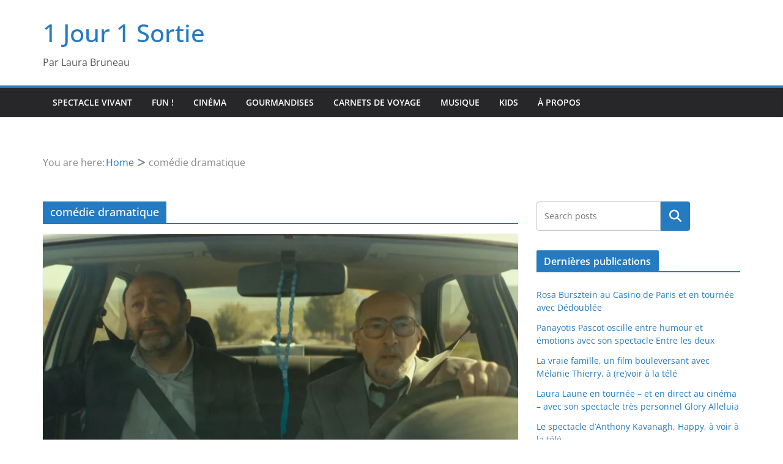

--- FILE ---
content_type: text/html; charset=UTF-8
request_url: https://1jour1sortie.com/index.php/tag/comedie-dramatique/
body_size: 15832
content:
		<!doctype html>
		<html lang="fr-FR">
		
<head>

			<meta charset="UTF-8"/>
		<meta name="viewport" content="width=device-width, initial-scale=1">
		<link rel="profile" href="http://gmpg.org/xfn/11"/>
		
	<meta name='robots' content='index, follow, max-image-preview:large, max-snippet:-1, max-video-preview:-1' />

	<!-- This site is optimized with the Yoast SEO plugin v26.7 - https://yoast.com/wordpress/plugins/seo/ -->
	<title>Archives des comédie dramatique - 1 Jour 1 Sortie</title>
	<link rel="canonical" href="https://1jour1sortie.com/index.php/tag/comedie-dramatique/" />
	<meta property="og:locale" content="fr_FR" />
	<meta property="og:type" content="article" />
	<meta property="og:title" content="Archives des comédie dramatique - 1 Jour 1 Sortie" />
	<meta property="og:url" content="https://1jour1sortie.com/index.php/tag/comedie-dramatique/" />
	<meta property="og:site_name" content="1 Jour 1 Sortie" />
	<meta name="twitter:card" content="summary_large_image" />
	<script type="application/ld+json" class="yoast-schema-graph">{"@context":"https://schema.org","@graph":[{"@type":"CollectionPage","@id":"https://1jour1sortie.com/index.php/tag/comedie-dramatique/","url":"https://1jour1sortie.com/index.php/tag/comedie-dramatique/","name":"Archives des comédie dramatique - 1 Jour 1 Sortie","isPartOf":{"@id":"https://1jour1sortie.com/#website"},"primaryImageOfPage":{"@id":"https://1jour1sortie.com/index.php/tag/comedie-dramatique/#primaryimage"},"image":{"@id":"https://1jour1sortie.com/index.php/tag/comedie-dramatique/#primaryimage"},"thumbnailUrl":"https://1jour1sortie.com/wp-content/uploads/2025/12/2352388.webp","breadcrumb":{"@id":"https://1jour1sortie.com/index.php/tag/comedie-dramatique/#breadcrumb"},"inLanguage":"fr-FR"},{"@type":"ImageObject","inLanguage":"fr-FR","@id":"https://1jour1sortie.com/index.php/tag/comedie-dramatique/#primaryimage","url":"https://1jour1sortie.com/wp-content/uploads/2025/12/2352388.webp","contentUrl":"https://1jour1sortie.com/wp-content/uploads/2025/12/2352388.webp","width":1600,"height":670,"caption":"Kad Merad et Fatsah Bouyahmed dans Citoyen d'Honneur"},{"@type":"BreadcrumbList","@id":"https://1jour1sortie.com/index.php/tag/comedie-dramatique/#breadcrumb","itemListElement":[{"@type":"ListItem","position":1,"name":"Accueil","item":"https://1jour1sortie.com/"},{"@type":"ListItem","position":2,"name":"comédie dramatique"}]},{"@type":"WebSite","@id":"https://1jour1sortie.com/#website","url":"https://1jour1sortie.com/","name":"1 Jour 1 Sortie","description":"Par Laura Bruneau","publisher":{"@id":"https://1jour1sortie.com/#/schema/person/421cf30a2d8bd17d611a374f6581881a"},"potentialAction":[{"@type":"SearchAction","target":{"@type":"EntryPoint","urlTemplate":"https://1jour1sortie.com/?s={search_term_string}"},"query-input":{"@type":"PropertyValueSpecification","valueRequired":true,"valueName":"search_term_string"}}],"inLanguage":"fr-FR"},{"@type":["Person","Organization"],"@id":"https://1jour1sortie.com/#/schema/person/421cf30a2d8bd17d611a374f6581881a","name":"Laura Bruneau","image":{"@type":"ImageObject","inLanguage":"fr-FR","@id":"https://1jour1sortie.com/#/schema/person/image/","url":"https://secure.gravatar.com/avatar/8291dab2ef06499abccb64ced18b956a811c146e7f11c5e16b7e8eaf1dfccffc?s=96&d=mm&r=g","contentUrl":"https://secure.gravatar.com/avatar/8291dab2ef06499abccb64ced18b956a811c146e7f11c5e16b7e8eaf1dfccffc?s=96&d=mm&r=g","caption":"Laura Bruneau"},"logo":{"@id":"https://1jour1sortie.com/#/schema/person/image/"},"sameAs":["http://1jour1sortie.com"]}]}</script>
	<!-- / Yoast SEO plugin. -->


<link rel='dns-prefetch' href='//www.googletagmanager.com' />
<link rel='dns-prefetch' href='//stats.wp.com' />
<link rel='dns-prefetch' href='//pagead2.googlesyndication.com' />
<link rel="alternate" type="application/rss+xml" title="1 Jour 1 Sortie &raquo; Flux" href="https://1jour1sortie.com/index.php/feed/" />
<link rel="alternate" type="application/rss+xml" title="1 Jour 1 Sortie &raquo; Flux des commentaires" href="https://1jour1sortie.com/index.php/comments/feed/" />
<link rel="alternate" type="application/rss+xml" title="1 Jour 1 Sortie &raquo; Flux de l’étiquette comédie dramatique" href="https://1jour1sortie.com/index.php/tag/comedie-dramatique/feed/" />
<style id='wp-img-auto-sizes-contain-inline-css' type='text/css'>
img:is([sizes=auto i],[sizes^="auto," i]){contain-intrinsic-size:3000px 1500px}
/*# sourceURL=wp-img-auto-sizes-contain-inline-css */
</style>
<style id='wp-emoji-styles-inline-css' type='text/css'>

	img.wp-smiley, img.emoji {
		display: inline !important;
		border: none !important;
		box-shadow: none !important;
		height: 1em !important;
		width: 1em !important;
		margin: 0 0.07em !important;
		vertical-align: -0.1em !important;
		background: none !important;
		padding: 0 !important;
	}
/*# sourceURL=wp-emoji-styles-inline-css */
</style>
<style id='wp-block-library-inline-css' type='text/css'>
:root{--wp-block-synced-color:#7a00df;--wp-block-synced-color--rgb:122,0,223;--wp-bound-block-color:var(--wp-block-synced-color);--wp-editor-canvas-background:#ddd;--wp-admin-theme-color:#007cba;--wp-admin-theme-color--rgb:0,124,186;--wp-admin-theme-color-darker-10:#006ba1;--wp-admin-theme-color-darker-10--rgb:0,107,160.5;--wp-admin-theme-color-darker-20:#005a87;--wp-admin-theme-color-darker-20--rgb:0,90,135;--wp-admin-border-width-focus:2px}@media (min-resolution:192dpi){:root{--wp-admin-border-width-focus:1.5px}}.wp-element-button{cursor:pointer}:root .has-very-light-gray-background-color{background-color:#eee}:root .has-very-dark-gray-background-color{background-color:#313131}:root .has-very-light-gray-color{color:#eee}:root .has-very-dark-gray-color{color:#313131}:root .has-vivid-green-cyan-to-vivid-cyan-blue-gradient-background{background:linear-gradient(135deg,#00d084,#0693e3)}:root .has-purple-crush-gradient-background{background:linear-gradient(135deg,#34e2e4,#4721fb 50%,#ab1dfe)}:root .has-hazy-dawn-gradient-background{background:linear-gradient(135deg,#faaca8,#dad0ec)}:root .has-subdued-olive-gradient-background{background:linear-gradient(135deg,#fafae1,#67a671)}:root .has-atomic-cream-gradient-background{background:linear-gradient(135deg,#fdd79a,#004a59)}:root .has-nightshade-gradient-background{background:linear-gradient(135deg,#330968,#31cdcf)}:root .has-midnight-gradient-background{background:linear-gradient(135deg,#020381,#2874fc)}:root{--wp--preset--font-size--normal:16px;--wp--preset--font-size--huge:42px}.has-regular-font-size{font-size:1em}.has-larger-font-size{font-size:2.625em}.has-normal-font-size{font-size:var(--wp--preset--font-size--normal)}.has-huge-font-size{font-size:var(--wp--preset--font-size--huge)}.has-text-align-center{text-align:center}.has-text-align-left{text-align:left}.has-text-align-right{text-align:right}.has-fit-text{white-space:nowrap!important}#end-resizable-editor-section{display:none}.aligncenter{clear:both}.items-justified-left{justify-content:flex-start}.items-justified-center{justify-content:center}.items-justified-right{justify-content:flex-end}.items-justified-space-between{justify-content:space-between}.screen-reader-text{border:0;clip-path:inset(50%);height:1px;margin:-1px;overflow:hidden;padding:0;position:absolute;width:1px;word-wrap:normal!important}.screen-reader-text:focus{background-color:#ddd;clip-path:none;color:#444;display:block;font-size:1em;height:auto;left:5px;line-height:normal;padding:15px 23px 14px;text-decoration:none;top:5px;width:auto;z-index:100000}html :where(.has-border-color){border-style:solid}html :where([style*=border-top-color]){border-top-style:solid}html :where([style*=border-right-color]){border-right-style:solid}html :where([style*=border-bottom-color]){border-bottom-style:solid}html :where([style*=border-left-color]){border-left-style:solid}html :where([style*=border-width]){border-style:solid}html :where([style*=border-top-width]){border-top-style:solid}html :where([style*=border-right-width]){border-right-style:solid}html :where([style*=border-bottom-width]){border-bottom-style:solid}html :where([style*=border-left-width]){border-left-style:solid}html :where(img[class*=wp-image-]){height:auto;max-width:100%}:where(figure){margin:0 0 1em}html :where(.is-position-sticky){--wp-admin--admin-bar--position-offset:var(--wp-admin--admin-bar--height,0px)}@media screen and (max-width:600px){html :where(.is-position-sticky){--wp-admin--admin-bar--position-offset:0px}}

/*# sourceURL=wp-block-library-inline-css */
</style><style id='wp-block-heading-inline-css' type='text/css'>
h1:where(.wp-block-heading).has-background,h2:where(.wp-block-heading).has-background,h3:where(.wp-block-heading).has-background,h4:where(.wp-block-heading).has-background,h5:where(.wp-block-heading).has-background,h6:where(.wp-block-heading).has-background{padding:1.25em 2.375em}h1.has-text-align-left[style*=writing-mode]:where([style*=vertical-lr]),h1.has-text-align-right[style*=writing-mode]:where([style*=vertical-rl]),h2.has-text-align-left[style*=writing-mode]:where([style*=vertical-lr]),h2.has-text-align-right[style*=writing-mode]:where([style*=vertical-rl]),h3.has-text-align-left[style*=writing-mode]:where([style*=vertical-lr]),h3.has-text-align-right[style*=writing-mode]:where([style*=vertical-rl]),h4.has-text-align-left[style*=writing-mode]:where([style*=vertical-lr]),h4.has-text-align-right[style*=writing-mode]:where([style*=vertical-rl]),h5.has-text-align-left[style*=writing-mode]:where([style*=vertical-lr]),h5.has-text-align-right[style*=writing-mode]:where([style*=vertical-rl]),h6.has-text-align-left[style*=writing-mode]:where([style*=vertical-lr]),h6.has-text-align-right[style*=writing-mode]:where([style*=vertical-rl]){rotate:180deg}
/*# sourceURL=https://1jour1sortie.com/wp-includes/blocks/heading/style.min.css */
</style>
<style id='wp-block-latest-posts-inline-css' type='text/css'>
.wp-block-latest-posts{box-sizing:border-box}.wp-block-latest-posts.alignleft{margin-right:2em}.wp-block-latest-posts.alignright{margin-left:2em}.wp-block-latest-posts.wp-block-latest-posts__list{list-style:none}.wp-block-latest-posts.wp-block-latest-posts__list li{clear:both;overflow-wrap:break-word}.wp-block-latest-posts.is-grid{display:flex;flex-wrap:wrap}.wp-block-latest-posts.is-grid li{margin:0 1.25em 1.25em 0;width:100%}@media (min-width:600px){.wp-block-latest-posts.columns-2 li{width:calc(50% - .625em)}.wp-block-latest-posts.columns-2 li:nth-child(2n){margin-right:0}.wp-block-latest-posts.columns-3 li{width:calc(33.33333% - .83333em)}.wp-block-latest-posts.columns-3 li:nth-child(3n){margin-right:0}.wp-block-latest-posts.columns-4 li{width:calc(25% - .9375em)}.wp-block-latest-posts.columns-4 li:nth-child(4n){margin-right:0}.wp-block-latest-posts.columns-5 li{width:calc(20% - 1em)}.wp-block-latest-posts.columns-5 li:nth-child(5n){margin-right:0}.wp-block-latest-posts.columns-6 li{width:calc(16.66667% - 1.04167em)}.wp-block-latest-posts.columns-6 li:nth-child(6n){margin-right:0}}:root :where(.wp-block-latest-posts.is-grid){padding:0}:root :where(.wp-block-latest-posts.wp-block-latest-posts__list){padding-left:0}.wp-block-latest-posts__post-author,.wp-block-latest-posts__post-date{display:block;font-size:.8125em}.wp-block-latest-posts__post-excerpt,.wp-block-latest-posts__post-full-content{margin-bottom:1em;margin-top:.5em}.wp-block-latest-posts__featured-image a{display:inline-block}.wp-block-latest-posts__featured-image img{height:auto;max-width:100%;width:auto}.wp-block-latest-posts__featured-image.alignleft{float:left;margin-right:1em}.wp-block-latest-posts__featured-image.alignright{float:right;margin-left:1em}.wp-block-latest-posts__featured-image.aligncenter{margin-bottom:1em;text-align:center}
/*# sourceURL=https://1jour1sortie.com/wp-includes/blocks/latest-posts/style.min.css */
</style>
<style id='wp-block-search-inline-css' type='text/css'>
.wp-block-search__button{margin-left:10px;word-break:normal}.wp-block-search__button.has-icon{line-height:0}.wp-block-search__button svg{height:1.25em;min-height:24px;min-width:24px;width:1.25em;fill:currentColor;vertical-align:text-bottom}:where(.wp-block-search__button){border:1px solid #ccc;padding:6px 10px}.wp-block-search__inside-wrapper{display:flex;flex:auto;flex-wrap:nowrap;max-width:100%}.wp-block-search__label{width:100%}.wp-block-search.wp-block-search__button-only .wp-block-search__button{box-sizing:border-box;display:flex;flex-shrink:0;justify-content:center;margin-left:0;max-width:100%}.wp-block-search.wp-block-search__button-only .wp-block-search__inside-wrapper{min-width:0!important;transition-property:width}.wp-block-search.wp-block-search__button-only .wp-block-search__input{flex-basis:100%;transition-duration:.3s}.wp-block-search.wp-block-search__button-only.wp-block-search__searchfield-hidden,.wp-block-search.wp-block-search__button-only.wp-block-search__searchfield-hidden .wp-block-search__inside-wrapper{overflow:hidden}.wp-block-search.wp-block-search__button-only.wp-block-search__searchfield-hidden .wp-block-search__input{border-left-width:0!important;border-right-width:0!important;flex-basis:0;flex-grow:0;margin:0;min-width:0!important;padding-left:0!important;padding-right:0!important;width:0!important}:where(.wp-block-search__input){appearance:none;border:1px solid #949494;flex-grow:1;font-family:inherit;font-size:inherit;font-style:inherit;font-weight:inherit;letter-spacing:inherit;line-height:inherit;margin-left:0;margin-right:0;min-width:3rem;padding:8px;text-decoration:unset!important;text-transform:inherit}:where(.wp-block-search__button-inside .wp-block-search__inside-wrapper){background-color:#fff;border:1px solid #949494;box-sizing:border-box;padding:4px}:where(.wp-block-search__button-inside .wp-block-search__inside-wrapper) .wp-block-search__input{border:none;border-radius:0;padding:0 4px}:where(.wp-block-search__button-inside .wp-block-search__inside-wrapper) .wp-block-search__input:focus{outline:none}:where(.wp-block-search__button-inside .wp-block-search__inside-wrapper) :where(.wp-block-search__button){padding:4px 8px}.wp-block-search.aligncenter .wp-block-search__inside-wrapper{margin:auto}.wp-block[data-align=right] .wp-block-search.wp-block-search__button-only .wp-block-search__inside-wrapper{float:right}
/*# sourceURL=https://1jour1sortie.com/wp-includes/blocks/search/style.min.css */
</style>
<style id='wp-block-search-theme-inline-css' type='text/css'>
.wp-block-search .wp-block-search__label{font-weight:700}.wp-block-search__button{border:1px solid #ccc;padding:.375em .625em}
/*# sourceURL=https://1jour1sortie.com/wp-includes/blocks/search/theme.min.css */
</style>
<style id='wp-block-group-inline-css' type='text/css'>
.wp-block-group{box-sizing:border-box}:where(.wp-block-group.wp-block-group-is-layout-constrained){position:relative}
/*# sourceURL=https://1jour1sortie.com/wp-includes/blocks/group/style.min.css */
</style>
<style id='wp-block-group-theme-inline-css' type='text/css'>
:where(.wp-block-group.has-background){padding:1.25em 2.375em}
/*# sourceURL=https://1jour1sortie.com/wp-includes/blocks/group/theme.min.css */
</style>
<style id='wp-block-paragraph-inline-css' type='text/css'>
.is-small-text{font-size:.875em}.is-regular-text{font-size:1em}.is-large-text{font-size:2.25em}.is-larger-text{font-size:3em}.has-drop-cap:not(:focus):first-letter{float:left;font-size:8.4em;font-style:normal;font-weight:100;line-height:.68;margin:.05em .1em 0 0;text-transform:uppercase}body.rtl .has-drop-cap:not(:focus):first-letter{float:none;margin-left:.1em}p.has-drop-cap.has-background{overflow:hidden}:root :where(p.has-background){padding:1.25em 2.375em}:where(p.has-text-color:not(.has-link-color)) a{color:inherit}p.has-text-align-left[style*="writing-mode:vertical-lr"],p.has-text-align-right[style*="writing-mode:vertical-rl"]{rotate:180deg}
/*# sourceURL=https://1jour1sortie.com/wp-includes/blocks/paragraph/style.min.css */
</style>
<style id='global-styles-inline-css' type='text/css'>
:root{--wp--preset--aspect-ratio--square: 1;--wp--preset--aspect-ratio--4-3: 4/3;--wp--preset--aspect-ratio--3-4: 3/4;--wp--preset--aspect-ratio--3-2: 3/2;--wp--preset--aspect-ratio--2-3: 2/3;--wp--preset--aspect-ratio--16-9: 16/9;--wp--preset--aspect-ratio--9-16: 9/16;--wp--preset--color--black: #000000;--wp--preset--color--cyan-bluish-gray: #abb8c3;--wp--preset--color--white: #ffffff;--wp--preset--color--pale-pink: #f78da7;--wp--preset--color--vivid-red: #cf2e2e;--wp--preset--color--luminous-vivid-orange: #ff6900;--wp--preset--color--luminous-vivid-amber: #fcb900;--wp--preset--color--light-green-cyan: #7bdcb5;--wp--preset--color--vivid-green-cyan: #00d084;--wp--preset--color--pale-cyan-blue: #8ed1fc;--wp--preset--color--vivid-cyan-blue: #0693e3;--wp--preset--color--vivid-purple: #9b51e0;--wp--preset--color--cm-color-1: #257BC1;--wp--preset--color--cm-color-2: #2270B0;--wp--preset--color--cm-color-3: #FFFFFF;--wp--preset--color--cm-color-4: #F9FEFD;--wp--preset--color--cm-color-5: #27272A;--wp--preset--color--cm-color-6: #16181A;--wp--preset--color--cm-color-7: #8F8F8F;--wp--preset--color--cm-color-8: #FFFFFF;--wp--preset--color--cm-color-9: #C7C7C7;--wp--preset--gradient--vivid-cyan-blue-to-vivid-purple: linear-gradient(135deg,rgb(6,147,227) 0%,rgb(155,81,224) 100%);--wp--preset--gradient--light-green-cyan-to-vivid-green-cyan: linear-gradient(135deg,rgb(122,220,180) 0%,rgb(0,208,130) 100%);--wp--preset--gradient--luminous-vivid-amber-to-luminous-vivid-orange: linear-gradient(135deg,rgb(252,185,0) 0%,rgb(255,105,0) 100%);--wp--preset--gradient--luminous-vivid-orange-to-vivid-red: linear-gradient(135deg,rgb(255,105,0) 0%,rgb(207,46,46) 100%);--wp--preset--gradient--very-light-gray-to-cyan-bluish-gray: linear-gradient(135deg,rgb(238,238,238) 0%,rgb(169,184,195) 100%);--wp--preset--gradient--cool-to-warm-spectrum: linear-gradient(135deg,rgb(74,234,220) 0%,rgb(151,120,209) 20%,rgb(207,42,186) 40%,rgb(238,44,130) 60%,rgb(251,105,98) 80%,rgb(254,248,76) 100%);--wp--preset--gradient--blush-light-purple: linear-gradient(135deg,rgb(255,206,236) 0%,rgb(152,150,240) 100%);--wp--preset--gradient--blush-bordeaux: linear-gradient(135deg,rgb(254,205,165) 0%,rgb(254,45,45) 50%,rgb(107,0,62) 100%);--wp--preset--gradient--luminous-dusk: linear-gradient(135deg,rgb(255,203,112) 0%,rgb(199,81,192) 50%,rgb(65,88,208) 100%);--wp--preset--gradient--pale-ocean: linear-gradient(135deg,rgb(255,245,203) 0%,rgb(182,227,212) 50%,rgb(51,167,181) 100%);--wp--preset--gradient--electric-grass: linear-gradient(135deg,rgb(202,248,128) 0%,rgb(113,206,126) 100%);--wp--preset--gradient--midnight: linear-gradient(135deg,rgb(2,3,129) 0%,rgb(40,116,252) 100%);--wp--preset--font-size--small: 13px;--wp--preset--font-size--medium: 16px;--wp--preset--font-size--large: 20px;--wp--preset--font-size--x-large: 24px;--wp--preset--font-size--xx-large: 30px;--wp--preset--font-size--huge: 36px;--wp--preset--font-family--dm-sans: DM Sans, sans-serif;--wp--preset--font-family--public-sans: Public Sans, sans-serif;--wp--preset--font-family--roboto: Roboto, sans-serif;--wp--preset--font-family--segoe-ui: Segoe UI, Arial, sans-serif;--wp--preset--font-family--ibm-plex-serif: IBM Plex Serif, sans-serif;--wp--preset--font-family--inter: Inter, sans-serif;--wp--preset--spacing--20: 0.44rem;--wp--preset--spacing--30: 0.67rem;--wp--preset--spacing--40: 1rem;--wp--preset--spacing--50: 1.5rem;--wp--preset--spacing--60: 2.25rem;--wp--preset--spacing--70: 3.38rem;--wp--preset--spacing--80: 5.06rem;--wp--preset--shadow--natural: 6px 6px 9px rgba(0, 0, 0, 0.2);--wp--preset--shadow--deep: 12px 12px 50px rgba(0, 0, 0, 0.4);--wp--preset--shadow--sharp: 6px 6px 0px rgba(0, 0, 0, 0.2);--wp--preset--shadow--outlined: 6px 6px 0px -3px rgb(255, 255, 255), 6px 6px rgb(0, 0, 0);--wp--preset--shadow--crisp: 6px 6px 0px rgb(0, 0, 0);}:root { --wp--style--global--content-size: 760px;--wp--style--global--wide-size: 1160px; }:where(body) { margin: 0; }.wp-site-blocks > .alignleft { float: left; margin-right: 2em; }.wp-site-blocks > .alignright { float: right; margin-left: 2em; }.wp-site-blocks > .aligncenter { justify-content: center; margin-left: auto; margin-right: auto; }:where(.wp-site-blocks) > * { margin-block-start: 24px; margin-block-end: 0; }:where(.wp-site-blocks) > :first-child { margin-block-start: 0; }:where(.wp-site-blocks) > :last-child { margin-block-end: 0; }:root { --wp--style--block-gap: 24px; }:root :where(.is-layout-flow) > :first-child{margin-block-start: 0;}:root :where(.is-layout-flow) > :last-child{margin-block-end: 0;}:root :where(.is-layout-flow) > *{margin-block-start: 24px;margin-block-end: 0;}:root :where(.is-layout-constrained) > :first-child{margin-block-start: 0;}:root :where(.is-layout-constrained) > :last-child{margin-block-end: 0;}:root :where(.is-layout-constrained) > *{margin-block-start: 24px;margin-block-end: 0;}:root :where(.is-layout-flex){gap: 24px;}:root :where(.is-layout-grid){gap: 24px;}.is-layout-flow > .alignleft{float: left;margin-inline-start: 0;margin-inline-end: 2em;}.is-layout-flow > .alignright{float: right;margin-inline-start: 2em;margin-inline-end: 0;}.is-layout-flow > .aligncenter{margin-left: auto !important;margin-right: auto !important;}.is-layout-constrained > .alignleft{float: left;margin-inline-start: 0;margin-inline-end: 2em;}.is-layout-constrained > .alignright{float: right;margin-inline-start: 2em;margin-inline-end: 0;}.is-layout-constrained > .aligncenter{margin-left: auto !important;margin-right: auto !important;}.is-layout-constrained > :where(:not(.alignleft):not(.alignright):not(.alignfull)){max-width: var(--wp--style--global--content-size);margin-left: auto !important;margin-right: auto !important;}.is-layout-constrained > .alignwide{max-width: var(--wp--style--global--wide-size);}body .is-layout-flex{display: flex;}.is-layout-flex{flex-wrap: wrap;align-items: center;}.is-layout-flex > :is(*, div){margin: 0;}body .is-layout-grid{display: grid;}.is-layout-grid > :is(*, div){margin: 0;}body{padding-top: 0px;padding-right: 0px;padding-bottom: 0px;padding-left: 0px;}a:where(:not(.wp-element-button)){text-decoration: underline;}:root :where(.wp-element-button, .wp-block-button__link){background-color: #32373c;border-width: 0;color: #fff;font-family: inherit;font-size: inherit;font-style: inherit;font-weight: inherit;letter-spacing: inherit;line-height: inherit;padding-top: calc(0.667em + 2px);padding-right: calc(1.333em + 2px);padding-bottom: calc(0.667em + 2px);padding-left: calc(1.333em + 2px);text-decoration: none;text-transform: inherit;}.has-black-color{color: var(--wp--preset--color--black) !important;}.has-cyan-bluish-gray-color{color: var(--wp--preset--color--cyan-bluish-gray) !important;}.has-white-color{color: var(--wp--preset--color--white) !important;}.has-pale-pink-color{color: var(--wp--preset--color--pale-pink) !important;}.has-vivid-red-color{color: var(--wp--preset--color--vivid-red) !important;}.has-luminous-vivid-orange-color{color: var(--wp--preset--color--luminous-vivid-orange) !important;}.has-luminous-vivid-amber-color{color: var(--wp--preset--color--luminous-vivid-amber) !important;}.has-light-green-cyan-color{color: var(--wp--preset--color--light-green-cyan) !important;}.has-vivid-green-cyan-color{color: var(--wp--preset--color--vivid-green-cyan) !important;}.has-pale-cyan-blue-color{color: var(--wp--preset--color--pale-cyan-blue) !important;}.has-vivid-cyan-blue-color{color: var(--wp--preset--color--vivid-cyan-blue) !important;}.has-vivid-purple-color{color: var(--wp--preset--color--vivid-purple) !important;}.has-cm-color-1-color{color: var(--wp--preset--color--cm-color-1) !important;}.has-cm-color-2-color{color: var(--wp--preset--color--cm-color-2) !important;}.has-cm-color-3-color{color: var(--wp--preset--color--cm-color-3) !important;}.has-cm-color-4-color{color: var(--wp--preset--color--cm-color-4) !important;}.has-cm-color-5-color{color: var(--wp--preset--color--cm-color-5) !important;}.has-cm-color-6-color{color: var(--wp--preset--color--cm-color-6) !important;}.has-cm-color-7-color{color: var(--wp--preset--color--cm-color-7) !important;}.has-cm-color-8-color{color: var(--wp--preset--color--cm-color-8) !important;}.has-cm-color-9-color{color: var(--wp--preset--color--cm-color-9) !important;}.has-black-background-color{background-color: var(--wp--preset--color--black) !important;}.has-cyan-bluish-gray-background-color{background-color: var(--wp--preset--color--cyan-bluish-gray) !important;}.has-white-background-color{background-color: var(--wp--preset--color--white) !important;}.has-pale-pink-background-color{background-color: var(--wp--preset--color--pale-pink) !important;}.has-vivid-red-background-color{background-color: var(--wp--preset--color--vivid-red) !important;}.has-luminous-vivid-orange-background-color{background-color: var(--wp--preset--color--luminous-vivid-orange) !important;}.has-luminous-vivid-amber-background-color{background-color: var(--wp--preset--color--luminous-vivid-amber) !important;}.has-light-green-cyan-background-color{background-color: var(--wp--preset--color--light-green-cyan) !important;}.has-vivid-green-cyan-background-color{background-color: var(--wp--preset--color--vivid-green-cyan) !important;}.has-pale-cyan-blue-background-color{background-color: var(--wp--preset--color--pale-cyan-blue) !important;}.has-vivid-cyan-blue-background-color{background-color: var(--wp--preset--color--vivid-cyan-blue) !important;}.has-vivid-purple-background-color{background-color: var(--wp--preset--color--vivid-purple) !important;}.has-cm-color-1-background-color{background-color: var(--wp--preset--color--cm-color-1) !important;}.has-cm-color-2-background-color{background-color: var(--wp--preset--color--cm-color-2) !important;}.has-cm-color-3-background-color{background-color: var(--wp--preset--color--cm-color-3) !important;}.has-cm-color-4-background-color{background-color: var(--wp--preset--color--cm-color-4) !important;}.has-cm-color-5-background-color{background-color: var(--wp--preset--color--cm-color-5) !important;}.has-cm-color-6-background-color{background-color: var(--wp--preset--color--cm-color-6) !important;}.has-cm-color-7-background-color{background-color: var(--wp--preset--color--cm-color-7) !important;}.has-cm-color-8-background-color{background-color: var(--wp--preset--color--cm-color-8) !important;}.has-cm-color-9-background-color{background-color: var(--wp--preset--color--cm-color-9) !important;}.has-black-border-color{border-color: var(--wp--preset--color--black) !important;}.has-cyan-bluish-gray-border-color{border-color: var(--wp--preset--color--cyan-bluish-gray) !important;}.has-white-border-color{border-color: var(--wp--preset--color--white) !important;}.has-pale-pink-border-color{border-color: var(--wp--preset--color--pale-pink) !important;}.has-vivid-red-border-color{border-color: var(--wp--preset--color--vivid-red) !important;}.has-luminous-vivid-orange-border-color{border-color: var(--wp--preset--color--luminous-vivid-orange) !important;}.has-luminous-vivid-amber-border-color{border-color: var(--wp--preset--color--luminous-vivid-amber) !important;}.has-light-green-cyan-border-color{border-color: var(--wp--preset--color--light-green-cyan) !important;}.has-vivid-green-cyan-border-color{border-color: var(--wp--preset--color--vivid-green-cyan) !important;}.has-pale-cyan-blue-border-color{border-color: var(--wp--preset--color--pale-cyan-blue) !important;}.has-vivid-cyan-blue-border-color{border-color: var(--wp--preset--color--vivid-cyan-blue) !important;}.has-vivid-purple-border-color{border-color: var(--wp--preset--color--vivid-purple) !important;}.has-cm-color-1-border-color{border-color: var(--wp--preset--color--cm-color-1) !important;}.has-cm-color-2-border-color{border-color: var(--wp--preset--color--cm-color-2) !important;}.has-cm-color-3-border-color{border-color: var(--wp--preset--color--cm-color-3) !important;}.has-cm-color-4-border-color{border-color: var(--wp--preset--color--cm-color-4) !important;}.has-cm-color-5-border-color{border-color: var(--wp--preset--color--cm-color-5) !important;}.has-cm-color-6-border-color{border-color: var(--wp--preset--color--cm-color-6) !important;}.has-cm-color-7-border-color{border-color: var(--wp--preset--color--cm-color-7) !important;}.has-cm-color-8-border-color{border-color: var(--wp--preset--color--cm-color-8) !important;}.has-cm-color-9-border-color{border-color: var(--wp--preset--color--cm-color-9) !important;}.has-vivid-cyan-blue-to-vivid-purple-gradient-background{background: var(--wp--preset--gradient--vivid-cyan-blue-to-vivid-purple) !important;}.has-light-green-cyan-to-vivid-green-cyan-gradient-background{background: var(--wp--preset--gradient--light-green-cyan-to-vivid-green-cyan) !important;}.has-luminous-vivid-amber-to-luminous-vivid-orange-gradient-background{background: var(--wp--preset--gradient--luminous-vivid-amber-to-luminous-vivid-orange) !important;}.has-luminous-vivid-orange-to-vivid-red-gradient-background{background: var(--wp--preset--gradient--luminous-vivid-orange-to-vivid-red) !important;}.has-very-light-gray-to-cyan-bluish-gray-gradient-background{background: var(--wp--preset--gradient--very-light-gray-to-cyan-bluish-gray) !important;}.has-cool-to-warm-spectrum-gradient-background{background: var(--wp--preset--gradient--cool-to-warm-spectrum) !important;}.has-blush-light-purple-gradient-background{background: var(--wp--preset--gradient--blush-light-purple) !important;}.has-blush-bordeaux-gradient-background{background: var(--wp--preset--gradient--blush-bordeaux) !important;}.has-luminous-dusk-gradient-background{background: var(--wp--preset--gradient--luminous-dusk) !important;}.has-pale-ocean-gradient-background{background: var(--wp--preset--gradient--pale-ocean) !important;}.has-electric-grass-gradient-background{background: var(--wp--preset--gradient--electric-grass) !important;}.has-midnight-gradient-background{background: var(--wp--preset--gradient--midnight) !important;}.has-small-font-size{font-size: var(--wp--preset--font-size--small) !important;}.has-medium-font-size{font-size: var(--wp--preset--font-size--medium) !important;}.has-large-font-size{font-size: var(--wp--preset--font-size--large) !important;}.has-x-large-font-size{font-size: var(--wp--preset--font-size--x-large) !important;}.has-xx-large-font-size{font-size: var(--wp--preset--font-size--xx-large) !important;}.has-huge-font-size{font-size: var(--wp--preset--font-size--huge) !important;}.has-dm-sans-font-family{font-family: var(--wp--preset--font-family--dm-sans) !important;}.has-public-sans-font-family{font-family: var(--wp--preset--font-family--public-sans) !important;}.has-roboto-font-family{font-family: var(--wp--preset--font-family--roboto) !important;}.has-segoe-ui-font-family{font-family: var(--wp--preset--font-family--segoe-ui) !important;}.has-ibm-plex-serif-font-family{font-family: var(--wp--preset--font-family--ibm-plex-serif) !important;}.has-inter-font-family{font-family: var(--wp--preset--font-family--inter) !important;}
/*# sourceURL=global-styles-inline-css */
</style>

<link rel='stylesheet' id='colormag_style-css' href='https://1jour1sortie.com/wp-content/themes/colormag/style.css?ver=1769077262' type='text/css' media='all' />
<style id='colormag_style-inline-css' type='text/css'>
body{color:#444444;}.cm-posts .post{box-shadow:0px 0px 2px 0px #E4E4E7;}@media screen and (min-width: 992px) {.cm-primary{width:70%;}}.colormag-button,
			input[type="reset"],
			input[type="button"],
			input[type="submit"],
			button,
			.cm-entry-button span,
			.wp-block-button .wp-block-button__link{color:#ffffff;}.cm-content{background-color:#ffffff;background-size:contain;}.cm-header .cm-menu-toggle svg,
			.cm-header .cm-menu-toggle svg{fill:#fff;}.cm-footer-bar-area .cm-footer-bar__2 a{color:#207daf;}body{color:#444444;}.cm-posts .post{box-shadow:0px 0px 2px 0px #E4E4E7;}@media screen and (min-width: 992px) {.cm-primary{width:70%;}}.colormag-button,
			input[type="reset"],
			input[type="button"],
			input[type="submit"],
			button,
			.cm-entry-button span,
			.wp-block-button .wp-block-button__link{color:#ffffff;}.cm-content{background-color:#ffffff;background-size:contain;}.cm-header .cm-menu-toggle svg,
			.cm-header .cm-menu-toggle svg{fill:#fff;}.cm-footer-bar-area .cm-footer-bar__2 a{color:#207daf;}.cm-header-builder .cm-header-buttons .cm-header-button .cm-button{background-color:#207daf;}.cm-header-builder .cm-header-top-row{background-color:#f4f4f5;}.cm-header-builder .cm-primary-nav .sub-menu, .cm-header-builder .cm-primary-nav .children{background-color:#232323;background-size:contain;}.cm-header-builder nav.cm-secondary-nav ul.sub-menu, .cm-header-builder .cm-secondary-nav .children{background-color:#232323;background-size:contain;}.cm-footer-builder .cm-footer-bottom-row{border-color:#3F3F46;}:root{--top-grid-columns: 4;
			--main-grid-columns: 4;
			--bottom-grid-columns: 2;
			}.cm-footer-builder .cm-footer-bottom-row .cm-footer-col{flex-direction: column;}.cm-footer-builder .cm-footer-main-row .cm-footer-col{flex-direction: column;}.cm-footer-builder .cm-footer-top-row .cm-footer-col{flex-direction: column;} :root{--cm-color-1: #257BC1;--cm-color-2: #2270B0;--cm-color-3: #FFFFFF;--cm-color-4: #F9FEFD;--cm-color-5: #27272A;--cm-color-6: #16181A;--cm-color-7: #8F8F8F;--cm-color-8: #FFFFFF;--cm-color-9: #C7C7C7;}:root {--wp--preset--color--cm-color-1:#257BC1;--wp--preset--color--cm-color-2:#2270B0;--wp--preset--color--cm-color-3:#FFFFFF;--wp--preset--color--cm-color-4:#F9FEFD;--wp--preset--color--cm-color-5:#27272A;--wp--preset--color--cm-color-6:#16181A;--wp--preset--color--cm-color-7:#8F8F8F;--wp--preset--color--cm-color-8:#FFFFFF;--wp--preset--color--cm-color-9:#C7C7C7;}:root {--e-global-color-cmcolor1: #257BC1;--e-global-color-cmcolor2: #2270B0;--e-global-color-cmcolor3: #FFFFFF;--e-global-color-cmcolor4: #F9FEFD;--e-global-color-cmcolor5: #27272A;--e-global-color-cmcolor6: #16181A;--e-global-color-cmcolor7: #8F8F8F;--e-global-color-cmcolor8: #FFFFFF;--e-global-color-cmcolor9: #C7C7C7;}
/*# sourceURL=colormag_style-inline-css */
</style>
<link rel='stylesheet' id='font-awesome-all-css' href='https://1jour1sortie.com/wp-content/themes/colormag/inc/customizer/customind/assets/fontawesome/v6/css/all.min.css?ver=6.2.4' type='text/css' media='all' />
<link rel='stylesheet' id='font-awesome-4-css' href='https://1jour1sortie.com/wp-content/themes/colormag/assets/library/font-awesome/css/v4-shims.min.css?ver=4.7.0' type='text/css' media='all' />
<link rel='stylesheet' id='colormag-font-awesome-6-css' href='https://1jour1sortie.com/wp-content/themes/colormag/inc/customizer/customind/assets/fontawesome/v6/css/all.min.css?ver=6.2.4' type='text/css' media='all' />
<script type="text/javascript" src="https://1jour1sortie.com/wp-includes/js/jquery/jquery.min.js?ver=3.7.1" id="jquery-core-js"></script>
<script type="text/javascript" src="https://1jour1sortie.com/wp-includes/js/jquery/jquery-migrate.min.js?ver=3.4.1" id="jquery-migrate-js"></script>

<!-- Extrait de code de la balise Google (gtag.js) ajouté par Site Kit -->
<!-- Extrait Google Analytics ajouté par Site Kit -->
<script type="text/javascript" src="https://www.googletagmanager.com/gtag/js?id=GT-KV6GWP4" id="google_gtagjs-js" async></script>
<script type="text/javascript" id="google_gtagjs-js-after">
/* <![CDATA[ */
window.dataLayer = window.dataLayer || [];function gtag(){dataLayer.push(arguments);}
gtag("set","linker",{"domains":["1jour1sortie.com"]});
gtag("js", new Date());
gtag("set", "developer_id.dZTNiMT", true);
gtag("config", "GT-KV6GWP4");
//# sourceURL=google_gtagjs-js-after
/* ]]> */
</script>
<link rel="https://api.w.org/" href="https://1jour1sortie.com/index.php/wp-json/" /><link rel="alternate" title="JSON" type="application/json" href="https://1jour1sortie.com/index.php/wp-json/wp/v2/tags/58" /><link rel="EditURI" type="application/rsd+xml" title="RSD" href="https://1jour1sortie.com/xmlrpc.php?rsd" />
<meta name="generator" content="WordPress 6.9" />
<meta name="generator" content="Site Kit by Google 1.170.0" />	<style>img#wpstats{display:none}</style>
		<meta name="google-site-verification" content="-3He7PBa_BXMm-qHoq-3pCDIiwT1dHU1v-dvkMLVSrA">
<!-- Balises Meta Google AdSense ajoutées par Site Kit -->
<meta name="google-adsense-platform-account" content="ca-host-pub-2644536267352236">
<meta name="google-adsense-platform-domain" content="sitekit.withgoogle.com">
<!-- Fin des balises Meta End Google AdSense ajoutées par Site Kit -->

<!-- Extrait Google AdSense ajouté par Site Kit -->
<script type="text/javascript" async="async" src="https://pagead2.googlesyndication.com/pagead/js/adsbygoogle.js?client=ca-pub-1168477511263484&amp;host=ca-host-pub-2644536267352236" crossorigin="anonymous"></script>

<!-- End Google AdSense snippet added by Site Kit -->
<style class='wp-fonts-local' type='text/css'>
@font-face{font-family:"DM Sans";font-style:normal;font-weight:100 900;font-display:fallback;src:url('https://fonts.gstatic.com/s/dmsans/v15/rP2Hp2ywxg089UriCZOIHTWEBlw.woff2') format('woff2');}
@font-face{font-family:"Public Sans";font-style:normal;font-weight:100 900;font-display:fallback;src:url('https://fonts.gstatic.com/s/publicsans/v15/ijwOs5juQtsyLLR5jN4cxBEoRDf44uE.woff2') format('woff2');}
@font-face{font-family:Roboto;font-style:normal;font-weight:100 900;font-display:fallback;src:url('https://fonts.gstatic.com/s/roboto/v30/KFOjCnqEu92Fr1Mu51TjASc6CsE.woff2') format('woff2');}
@font-face{font-family:"IBM Plex Serif";font-style:normal;font-weight:400;font-display:fallback;src:url('https://1jour1sortie.com/wp-content/themes/colormag/assets/fonts/IBMPlexSerif-Regular.woff2') format('woff2');}
@font-face{font-family:"IBM Plex Serif";font-style:normal;font-weight:700;font-display:fallback;src:url('https://1jour1sortie.com/wp-content/themes/colormag/assets/fonts/IBMPlexSerif-Bold.woff2') format('woff2');}
@font-face{font-family:"IBM Plex Serif";font-style:normal;font-weight:600;font-display:fallback;src:url('https://1jour1sortie.com/wp-content/themes/colormag/assets/fonts/IBMPlexSerif-SemiBold.woff2') format('woff2');}
@font-face{font-family:Inter;font-style:normal;font-weight:400;font-display:fallback;src:url('https://1jour1sortie.com/wp-content/themes/colormag/assets/fonts/Inter-Regular.woff2') format('woff2');}
</style>

</head>

<body class="archive tag tag-comedie-dramatique tag-58 wp-embed-responsive wp-theme-colormag cm-header-layout-1 adv-style-1 cm-normal-container cm-right-sidebar right-sidebar wide cm-started-content">




		<div id="page" class="hfeed site">
				<a class="skip-link screen-reader-text" href="#main">Passer au contenu</a>
		

			<header id="cm-masthead" class="cm-header cm-layout-1 cm-layout-1-style-1 cm-full-width">
		
		
				<div class="cm-main-header">
		
		
	<div id="cm-header-1" class="cm-header-1">
		<div class="cm-container">
			<div class="cm-row">

				<div class="cm-header-col-1">
										<div id="cm-site-branding" class="cm-site-branding">
							</div><!-- #cm-site-branding -->
	
	<div id="cm-site-info" class="">
								<h3 class="cm-site-title">
							<a href="https://1jour1sortie.com/" title="1 Jour 1 Sortie" rel="home">1 Jour 1 Sortie</a>
						</h3>
						
											<p class="cm-site-description">
							Par Laura Bruneau						</p><!-- .cm-site-description -->
											</div><!-- #cm-site-info -->
					</div><!-- .cm-header-col-1 -->

				<div class="cm-header-col-2">
								</div><!-- .cm-header-col-2 -->

		</div>
	</div>
</div>
		
<div id="cm-header-2" class="cm-header-2">
	<nav id="cm-primary-nav" class="cm-primary-nav">
		<div class="cm-container">
			<div class="cm-row">
				
							
					<p class="cm-menu-toggle" aria-expanded="false">
						<svg class="cm-icon cm-icon--bars" xmlns="http://www.w3.org/2000/svg" viewBox="0 0 24 24"><path d="M21 19H3a1 1 0 0 1 0-2h18a1 1 0 0 1 0 2Zm0-6H3a1 1 0 0 1 0-2h18a1 1 0 0 1 0 2Zm0-6H3a1 1 0 0 1 0-2h18a1 1 0 0 1 0 2Z"></path></svg>						<svg class="cm-icon cm-icon--x-mark" xmlns="http://www.w3.org/2000/svg" viewBox="0 0 24 24"><path d="m13.4 12 8.3-8.3c.4-.4.4-1 0-1.4s-1-.4-1.4 0L12 10.6 3.7 2.3c-.4-.4-1-.4-1.4 0s-.4 1 0 1.4l8.3 8.3-8.3 8.3c-.4.4-.4 1 0 1.4.2.2.4.3.7.3s.5-.1.7-.3l8.3-8.3 8.3 8.3c.2.2.5.3.7.3s.5-.1.7-.3c.4-.4.4-1 0-1.4L13.4 12z"></path></svg>					</p>
					<div class="cm-menu-primary-container"><ul id="menu-principal" class="menu"><li id="menu-item-162" class="menu-item menu-item-type-taxonomy menu-item-object-category menu-item-162"><a href="https://1jour1sortie.com/index.php/category/spectacle-vivant/">Spectacle Vivant</a></li>
<li id="menu-item-223" class="menu-item menu-item-type-taxonomy menu-item-object-category menu-item-223"><a href="https://1jour1sortie.com/index.php/category/fun-2/">Fun !</a></li>
<li id="menu-item-164" class="menu-item menu-item-type-taxonomy menu-item-object-category menu-item-164"><a href="https://1jour1sortie.com/index.php/category/cinema/">Cinéma</a></li>
<li id="menu-item-234" class="menu-item menu-item-type-taxonomy menu-item-object-category menu-item-234"><a href="https://1jour1sortie.com/index.php/category/gourmandises/">Gourmandises</a></li>
<li id="menu-item-1731" class="menu-item menu-item-type-taxonomy menu-item-object-post_tag menu-item-1731"><a href="https://1jour1sortie.com/index.php/tag/carnet-de-voyage/">carnets de voyage</a></li>
<li id="menu-item-165" class="menu-item menu-item-type-taxonomy menu-item-object-category menu-item-165"><a href="https://1jour1sortie.com/index.php/category/musique/">Musique</a></li>
<li id="menu-item-163" class="menu-item menu-item-type-taxonomy menu-item-object-category menu-item-163"><a href="https://1jour1sortie.com/index.php/category/kids/">Kids</a></li>
<li id="menu-item-160" class="menu-item menu-item-type-post_type menu-item-object-page menu-item-160"><a href="https://1jour1sortie.com/index.php/about/">À propos</a></li>
</ul></div>
			</div>
		</div>
	</nav>
</div>
			
				</div> <!-- /.cm-main-header -->
		
				</header><!-- #cm-masthead -->
		
		

	<div id="cm-content" class="cm-content">
				<!-- Breadcrumb display -->
		<div id="breadcrumb-wrap" class="breadcrumb-wrap" typeof="BreadcrumbList">
			<div class="inner-wrap">
			<nav role="navigation" aria-label="Breadcrumbs" class="breadcrumb-trail breadcrumbs" itemprop="breadcrumb"><span class="breadcrumb-title">You are here:</span><ul class="trail-items" itemscope itemtype="http://schema.org/BreadcrumbList"><meta name="numberOfItems" content="2" /><meta name="itemListOrder" content="Ascending" /><li itemprop="itemListElement" itemscope itemtype="http://schema.org/ListItem" class="trail-item"><a href="https://1jour1sortie.com/" rel="home" itemprop="item"><span itemprop="name">Home</span></a><meta itemprop="position" content="1" /></li><li class="trail-item trail-end"><span>comédie dramatique</span></li></ul></nav>			</div>
		</div>
			
		<div class="cm-container">
		<div class="cm-row">
	
		<div id="cm-primary" class="cm-primary">

			
		<header class="cm-page-header">
			
				<h1 class="cm-page-title">
					<span>
						comédie dramatique					</span>
				</h1>
						</header><!-- .cm-page-header -->

		
			<div class="cm-posts cm-layout-2 cm-layout-2-style-1 col-2" >
										
<article id="post-3050"
	class=" post-3050 post type-post status-publish format-standard has-post-thumbnail hentry category-tv-series tag-brahim-bouhlel tag-citoyen-dhonneur tag-comedie tag-comedie-dramatique tag-cstar tag-fatsah-bouyahmed tag-film tag-kad-merad tag-mohamed-hamidi tag-oulaya-amamra tag-tele tag-television tag-tv tag-zinedine-soualem">
	
				<div class="cm-featured-image">
				<a href="https://1jour1sortie.com/index.php/2026/01/07/citoyen-dhonneur-le-film-avec-kad-merad-diffuse-a-la-tele/" title="Citoyen d&rsquo;Honneur, le film avec Kad Merad, diffusé à la télé">
					<img width="800" height="445" src="https://1jour1sortie.com/wp-content/uploads/2025/12/2352388-800x445.webp" class="attachment-colormag-featured-image size-colormag-featured-image wp-post-image" alt="Kad Merad et Fatsah Bouyahmed dans Citoyen d&#039;Honneur" decoding="async" fetchpriority="high" />
								</a>
			</div>
				
	


	<div class="cm-post-content">
		<div class="cm-entry-header-meta"><div class="cm-post-categories"><a href="https://1jour1sortie.com/index.php/category/cinema/tv-series/" rel="category tag">TV &amp; Séries</a></div></div><div class="cm-below-entry-meta cm-separator-default "><span class="cm-post-date"><a href="https://1jour1sortie.com/index.php/2026/01/07/citoyen-dhonneur-le-film-avec-kad-merad-diffuse-a-la-tele/" title="8h00" rel="bookmark"><svg class="cm-icon cm-icon--calendar-fill" xmlns="http://www.w3.org/2000/svg" viewBox="0 0 24 24"><path d="M21.1 6.6v1.6c0 .6-.4 1-1 1H3.9c-.6 0-1-.4-1-1V6.6c0-1.5 1.3-2.8 2.8-2.8h1.7V3c0-.6.4-1 1-1s1 .4 1 1v.8h5.2V3c0-.6.4-1 1-1s1 .4 1 1v.8h1.7c1.5 0 2.8 1.3 2.8 2.8zm-1 4.6H3.9c-.6 0-1 .4-1 1v7c0 1.5 1.3 2.8 2.8 2.8h12.6c1.5 0 2.8-1.3 2.8-2.8v-7c0-.6-.4-1-1-1z"></path></svg> <time class="entry-date published updated" datetime="2026-01-07T08:00:00+01:00">7 janvier 2026</time></a></span>
		<span class="cm-author cm-vcard">
			<svg class="cm-icon cm-icon--user" xmlns="http://www.w3.org/2000/svg" viewBox="0 0 24 24"><path d="M7 7c0-2.8 2.2-5 5-5s5 2.2 5 5-2.2 5-5 5-5-2.2-5-5zm9 7H8c-2.8 0-5 2.2-5 5v2c0 .6.4 1 1 1h16c.6 0 1-.4 1-1v-2c0-2.8-2.2-5-5-5z"></path></svg>			<a class="url fn n"
			href="https://1jour1sortie.com/index.php/author/admin6732/"
			title="Laura Bruneau"
			>
				Laura Bruneau			</a>
		</span>

		</div>	<header class="cm-entry-header">
				<h2 class="cm-entry-title">
			<a href="https://1jour1sortie.com/index.php/2026/01/07/citoyen-dhonneur-le-film-avec-kad-merad-diffuse-a-la-tele/" title="Citoyen d&rsquo;Honneur, le film avec Kad Merad, diffusé à la télé">
				Citoyen d&rsquo;Honneur, le film avec Kad Merad, diffusé à la télé			</a>
		</h2>
			</header>
<div class="cm-entry-summary">

				<p>« Citoyen d&rsquo;Honneur », le film de Mohamed Hamidi, repasse à la télévision. Kad Merad y donne la réplique à Fatsah Bouyahmed.</p>
		<a class="cm-entry-button" title="Citoyen d&rsquo;Honneur, le film avec Kad Merad, diffusé à la télé" href="https://1jour1sortie.com/index.php/2026/01/07/citoyen-dhonneur-le-film-avec-kad-merad-diffuse-a-la-tele/">
			<span>Read More</span>
		</a>
	</div>

	
	</div>

	</article>

<article id="post-2295"
	class=" post-2295 post type-post status-publish format-standard has-post-thumbnail hentry category-cinema category-tv-series tag-apprentis-parents tag-comedie tag-comedie-dramatique tag-film tag-mark-wahlberg tag-octavia-spencer tag-rose-byrne tag-sean-anders tag-tele tag-television tag-tfx tag-tv">
	
				<div class="cm-featured-image">
				<a href="https://1jour1sortie.com/index.php/2025/09/16/la-jolie-comedie-dramatique-apprentis-parents-avec-mark-wahlberg-a-voir-a-la-tele/" title="La jolie comédie dramatique « Apprentis Parents » avec Mark Wahlberg, à voir à la télé">
					<img width="800" height="445" src="https://1jour1sortie.com/wp-content/uploads/2025/09/4005594-800x445.jpg" class="attachment-colormag-featured-image size-colormag-featured-image wp-post-image" alt="Mark Wahlberg et Rose Byrne dans &quot;Apprentis parents&quot;" decoding="async" />
								</a>
			</div>
				
	


	<div class="cm-post-content">
		<div class="cm-entry-header-meta"><div class="cm-post-categories"><a href="https://1jour1sortie.com/index.php/category/cinema/" rel="category tag">Cinéma</a><a href="https://1jour1sortie.com/index.php/category/cinema/tv-series/" rel="category tag">TV &amp; Séries</a></div></div><div class="cm-below-entry-meta cm-separator-default "><span class="cm-post-date"><a href="https://1jour1sortie.com/index.php/2025/09/16/la-jolie-comedie-dramatique-apprentis-parents-avec-mark-wahlberg-a-voir-a-la-tele/" title="7h00" rel="bookmark"><svg class="cm-icon cm-icon--calendar-fill" xmlns="http://www.w3.org/2000/svg" viewBox="0 0 24 24"><path d="M21.1 6.6v1.6c0 .6-.4 1-1 1H3.9c-.6 0-1-.4-1-1V6.6c0-1.5 1.3-2.8 2.8-2.8h1.7V3c0-.6.4-1 1-1s1 .4 1 1v.8h5.2V3c0-.6.4-1 1-1s1 .4 1 1v.8h1.7c1.5 0 2.8 1.3 2.8 2.8zm-1 4.6H3.9c-.6 0-1 .4-1 1v7c0 1.5 1.3 2.8 2.8 2.8h12.6c1.5 0 2.8-1.3 2.8-2.8v-7c0-.6-.4-1-1-1z"></path></svg> <time class="entry-date published updated" datetime="2025-09-16T07:00:00+02:00">16 septembre 2025</time></a></span>
		<span class="cm-author cm-vcard">
			<svg class="cm-icon cm-icon--user" xmlns="http://www.w3.org/2000/svg" viewBox="0 0 24 24"><path d="M7 7c0-2.8 2.2-5 5-5s5 2.2 5 5-2.2 5-5 5-5-2.2-5-5zm9 7H8c-2.8 0-5 2.2-5 5v2c0 .6.4 1 1 1h16c.6 0 1-.4 1-1v-2c0-2.8-2.2-5-5-5z"></path></svg>			<a class="url fn n"
			href="https://1jour1sortie.com/index.php/author/admin6732/"
			title="Laura Bruneau"
			>
				Laura Bruneau			</a>
		</span>

		</div>	<header class="cm-entry-header">
				<h2 class="cm-entry-title">
			<a href="https://1jour1sortie.com/index.php/2025/09/16/la-jolie-comedie-dramatique-apprentis-parents-avec-mark-wahlberg-a-voir-a-la-tele/" title="La jolie comédie dramatique « Apprentis Parents » avec Mark Wahlberg, à voir à la télé">
				La jolie comédie dramatique « Apprentis Parents » avec Mark Wahlberg, à voir à la télé			</a>
		</h2>
			</header>
<div class="cm-entry-summary">

				<p>Le film, très émouvant, « Apprentis parents », passe de nouveau à la télé. Mark Wahlberg et Rose Byrne y incarnent des</p>
		<a class="cm-entry-button" title="La jolie comédie dramatique « Apprentis Parents » avec Mark Wahlberg, à voir à la télé" href="https://1jour1sortie.com/index.php/2025/09/16/la-jolie-comedie-dramatique-apprentis-parents-avec-mark-wahlberg-a-voir-a-la-tele/">
			<span>Read More</span>
		</a>
	</div>

	
	</div>

	</article>

<article id="post-2290"
	class=" post-2290 post type-post status-publish format-standard has-post-thumbnail hentry category-cinema category-tv-series tag-benoit-maginem tag-cinema tag-comedie tag-comedie-dramatique tag-film tag-francois-cluzet tag-gilles-lellouche tag-guillaume-canet tag-jose-garcia tag-laurent-lafitte tag-marion-cotillard tag-nous-finirons-ensemble tag-pascale-arbillot tag-tele tag-television tag-tv tag-valerie-bonneton tag-w9">
	
				<div class="cm-featured-image">
				<a href="https://1jour1sortie.com/index.php/2025/09/05/nous-finirons-ensemble-le-film-de-guillaume-canet-avec-marion-cotillard-benoit-magimel-francois-cluzet-diffuse-a-la-tele/" title="Nous finirons ensemble, le film de Guillaume Canet, avec Marion Cotillard, Benoît Magimel, François Cluzet, diffusé à la télé">
					<img width="800" height="445" src="https://1jour1sortie.com/wp-content/uploads/2025/08/0285965-800x445.jpg" class="attachment-colormag-featured-image size-colormag-featured-image wp-post-image" alt="François Cluzet dans &quot;Nous finirons ensemble&quot;" decoding="async" />
								</a>
			</div>
				
	


	<div class="cm-post-content">
		<div class="cm-entry-header-meta"><div class="cm-post-categories"><a href="https://1jour1sortie.com/index.php/category/cinema/" rel="category tag">Cinéma</a><a href="https://1jour1sortie.com/index.php/category/cinema/tv-series/" rel="category tag">TV &amp; Séries</a></div></div><div class="cm-below-entry-meta cm-separator-default "><span class="cm-post-date"><a href="https://1jour1sortie.com/index.php/2025/09/05/nous-finirons-ensemble-le-film-de-guillaume-canet-avec-marion-cotillard-benoit-magimel-francois-cluzet-diffuse-a-la-tele/" title="8h00" rel="bookmark"><svg class="cm-icon cm-icon--calendar-fill" xmlns="http://www.w3.org/2000/svg" viewBox="0 0 24 24"><path d="M21.1 6.6v1.6c0 .6-.4 1-1 1H3.9c-.6 0-1-.4-1-1V6.6c0-1.5 1.3-2.8 2.8-2.8h1.7V3c0-.6.4-1 1-1s1 .4 1 1v.8h5.2V3c0-.6.4-1 1-1s1 .4 1 1v.8h1.7c1.5 0 2.8 1.3 2.8 2.8zm-1 4.6H3.9c-.6 0-1 .4-1 1v7c0 1.5 1.3 2.8 2.8 2.8h12.6c1.5 0 2.8-1.3 2.8-2.8v-7c0-.6-.4-1-1-1z"></path></svg> <time class="entry-date published updated" datetime="2025-09-05T08:00:00+02:00">5 septembre 2025</time></a></span>
		<span class="cm-author cm-vcard">
			<svg class="cm-icon cm-icon--user" xmlns="http://www.w3.org/2000/svg" viewBox="0 0 24 24"><path d="M7 7c0-2.8 2.2-5 5-5s5 2.2 5 5-2.2 5-5 5-5-2.2-5-5zm9 7H8c-2.8 0-5 2.2-5 5v2c0 .6.4 1 1 1h16c.6 0 1-.4 1-1v-2c0-2.8-2.2-5-5-5z"></path></svg>			<a class="url fn n"
			href="https://1jour1sortie.com/index.php/author/admin6732/"
			title="Laura Bruneau"
			>
				Laura Bruneau			</a>
		</span>

		</div>	<header class="cm-entry-header">
				<h2 class="cm-entry-title">
			<a href="https://1jour1sortie.com/index.php/2025/09/05/nous-finirons-ensemble-le-film-de-guillaume-canet-avec-marion-cotillard-benoit-magimel-francois-cluzet-diffuse-a-la-tele/" title="Nous finirons ensemble, le film de Guillaume Canet, avec Marion Cotillard, Benoît Magimel, François Cluzet, diffusé à la télé">
				Nous finirons ensemble, le film de Guillaume Canet, avec Marion Cotillard, Benoît Magimel, François Cluzet, diffusé à la télé			</a>
		</h2>
			</header>
<div class="cm-entry-summary">

				<p>W9 rediffuse « nous finirons ensemble », le film de Guillaume Canet, qui est la suite des « Petits Mouchoirs », avec José Garcia,</p>
		<a class="cm-entry-button" title="Nous finirons ensemble, le film de Guillaume Canet, avec Marion Cotillard, Benoît Magimel, François Cluzet, diffusé à la télé" href="https://1jour1sortie.com/index.php/2025/09/05/nous-finirons-ensemble-le-film-de-guillaume-canet-avec-marion-cotillard-benoit-magimel-francois-cluzet-diffuse-a-la-tele/">
			<span>Read More</span>
		</a>
	</div>

	
	</div>

	</article>

<article id="post-2017"
	class=" post-2017 post type-post status-publish format-standard has-post-thumbnail hentry category-cinema category-tv-series tag-anthony-bajon tag-arte tag-cesar tag-chien-de-la-casse tag-cinema tag-comedie-dramatique tag-film tag-galatea-bellugi tag-jean-baptiste-durand tag-raphael-quenard tag-tele tag-television tag-tv">
	
				<div class="cm-featured-image">
				<a href="https://1jour1sortie.com/index.php/2025/08/12/chien-de-la-casse-le-film-avec-raphael-quenard-et-anthony-bajon-a-voir-a-la-tele/" title="Chien de la casse, le film avec Raphaël Quenard et Anthony Bajon, à voir à la télé">
					<img width="716" height="445" src="https://1jour1sortie.com/wp-content/uploads/2025/07/bajon-quenard-716x445.jpg" class="attachment-colormag-featured-image size-colormag-featured-image wp-post-image" alt="Anthony Bajon et Raphaël Quenard dans &quot;Chien de la casse&quot;" decoding="async" loading="lazy" />
								</a>
			</div>
				
	


	<div class="cm-post-content">
		<div class="cm-entry-header-meta"><div class="cm-post-categories"><a href="https://1jour1sortie.com/index.php/category/cinema/" rel="category tag">Cinéma</a><a href="https://1jour1sortie.com/index.php/category/cinema/tv-series/" rel="category tag">TV &amp; Séries</a></div></div><div class="cm-below-entry-meta cm-separator-default "><span class="cm-post-date"><a href="https://1jour1sortie.com/index.php/2025/08/12/chien-de-la-casse-le-film-avec-raphael-quenard-et-anthony-bajon-a-voir-a-la-tele/" title="8h00" rel="bookmark"><svg class="cm-icon cm-icon--calendar-fill" xmlns="http://www.w3.org/2000/svg" viewBox="0 0 24 24"><path d="M21.1 6.6v1.6c0 .6-.4 1-1 1H3.9c-.6 0-1-.4-1-1V6.6c0-1.5 1.3-2.8 2.8-2.8h1.7V3c0-.6.4-1 1-1s1 .4 1 1v.8h5.2V3c0-.6.4-1 1-1s1 .4 1 1v.8h1.7c1.5 0 2.8 1.3 2.8 2.8zm-1 4.6H3.9c-.6 0-1 .4-1 1v7c0 1.5 1.3 2.8 2.8 2.8h12.6c1.5 0 2.8-1.3 2.8-2.8v-7c0-.6-.4-1-1-1z"></path></svg> <time class="entry-date published updated" datetime="2025-08-12T08:00:00+02:00">12 août 2025</time></a></span>
		<span class="cm-author cm-vcard">
			<svg class="cm-icon cm-icon--user" xmlns="http://www.w3.org/2000/svg" viewBox="0 0 24 24"><path d="M7 7c0-2.8 2.2-5 5-5s5 2.2 5 5-2.2 5-5 5-5-2.2-5-5zm9 7H8c-2.8 0-5 2.2-5 5v2c0 .6.4 1 1 1h16c.6 0 1-.4 1-1v-2c0-2.8-2.2-5-5-5z"></path></svg>			<a class="url fn n"
			href="https://1jour1sortie.com/index.php/author/admin6732/"
			title="Laura Bruneau"
			>
				Laura Bruneau			</a>
		</span>

		</div>	<header class="cm-entry-header">
				<h2 class="cm-entry-title">
			<a href="https://1jour1sortie.com/index.php/2025/08/12/chien-de-la-casse-le-film-avec-raphael-quenard-et-anthony-bajon-a-voir-a-la-tele/" title="Chien de la casse, le film avec Raphaël Quenard et Anthony Bajon, à voir à la télé">
				Chien de la casse, le film avec Raphaël Quenard et Anthony Bajon, à voir à la télé			</a>
		</h2>
			</header>
<div class="cm-entry-summary">

				<p>« Chien de le casse », film pour lequel Raphaël Quenard a reçu un César, est diffusé à la télévision. Il y</p>
		<a class="cm-entry-button" title="Chien de la casse, le film avec Raphaël Quenard et Anthony Bajon, à voir à la télé" href="https://1jour1sortie.com/index.php/2025/08/12/chien-de-la-casse-le-film-avec-raphael-quenard-et-anthony-bajon-a-voir-a-la-tele/">
			<span>Read More</span>
		</a>
	</div>

	
	</div>

	</article>

<article id="post-2067"
	class=" post-2067 post type-post status-publish format-standard has-post-thumbnail hentry category-cinema tag-cinema tag-comedie-dramatique tag-drame-2 tag-elle-fanning tag-eskil-vogt tag-festival-de-cannes tag-film tag-film-dramatique tag-joachim-trier tag-julie-en-12-chapitres tag-oslo-31-aout tag-renate-reinsve tag-stellan-skarsgard tag-valeur-sentimentale">
	
				<div class="cm-featured-image">
				<a href="https://1jour1sortie.com/index.php/2025/08/06/3-films-de-joachim-trier-a-voir-au-cinema-cet-ete/" title="3 films de Joachim Trier à voir au cinéma cet été">
					<img width="800" height="445" src="https://1jour1sortie.com/wp-content/uploads/2025/07/9681d6d085b060b380951fed6c70f0ee-800x445.jpg" class="attachment-colormag-featured-image size-colormag-featured-image wp-post-image" alt="Renate Reinsve dans &quot;Valeur sentimentale&quot; de Joachim Trier" decoding="async" loading="lazy" />
								</a>
			</div>
				
	


	<div class="cm-post-content">
		<div class="cm-entry-header-meta"><div class="cm-post-categories"><a href="https://1jour1sortie.com/index.php/category/cinema/" rel="category tag">Cinéma</a></div></div><div class="cm-below-entry-meta cm-separator-default "><span class="cm-post-date"><a href="https://1jour1sortie.com/index.php/2025/08/06/3-films-de-joachim-trier-a-voir-au-cinema-cet-ete/" title="5h00" rel="bookmark"><svg class="cm-icon cm-icon--calendar-fill" xmlns="http://www.w3.org/2000/svg" viewBox="0 0 24 24"><path d="M21.1 6.6v1.6c0 .6-.4 1-1 1H3.9c-.6 0-1-.4-1-1V6.6c0-1.5 1.3-2.8 2.8-2.8h1.7V3c0-.6.4-1 1-1s1 .4 1 1v.8h5.2V3c0-.6.4-1 1-1s1 .4 1 1v.8h1.7c1.5 0 2.8 1.3 2.8 2.8zm-1 4.6H3.9c-.6 0-1 .4-1 1v7c0 1.5 1.3 2.8 2.8 2.8h12.6c1.5 0 2.8-1.3 2.8-2.8v-7c0-.6-.4-1-1-1z"></path></svg> <time class="entry-date published updated" datetime="2025-08-06T05:00:00+02:00">6 août 2025</time></a></span>
		<span class="cm-author cm-vcard">
			<svg class="cm-icon cm-icon--user" xmlns="http://www.w3.org/2000/svg" viewBox="0 0 24 24"><path d="M7 7c0-2.8 2.2-5 5-5s5 2.2 5 5-2.2 5-5 5-5-2.2-5-5zm9 7H8c-2.8 0-5 2.2-5 5v2c0 .6.4 1 1 1h16c.6 0 1-.4 1-1v-2c0-2.8-2.2-5-5-5z"></path></svg>			<a class="url fn n"
			href="https://1jour1sortie.com/index.php/author/admin6732/"
			title="Laura Bruneau"
			>
				Laura Bruneau			</a>
		</span>

		</div>	<header class="cm-entry-header">
				<h2 class="cm-entry-title">
			<a href="https://1jour1sortie.com/index.php/2025/08/06/3-films-de-joachim-trier-a-voir-au-cinema-cet-ete/" title="3 films de Joachim Trier à voir au cinéma cet été">
				3 films de Joachim Trier à voir au cinéma cet été			</a>
		</h2>
			</header>
<div class="cm-entry-summary">

				<p>Pour accompagner la sortie en salles de « Valeur sentimentale », film pour lequel Joachim Trier a décroché cette année le Grand</p>
		<a class="cm-entry-button" title="3 films de Joachim Trier à voir au cinéma cet été" href="https://1jour1sortie.com/index.php/2025/08/06/3-films-de-joachim-trier-a-voir-au-cinema-cet-ete/">
			<span>Read More</span>
		</a>
	</div>

	
	</div>

	</article>

<article id="post-1493"
	class=" post-1493 post type-post status-publish format-standard has-post-thumbnail hentry category-cinema tag-cinema tag-cinema-thailandais tag-comedie tag-comedie-dramatique tag-comment-devenir-riche-grace-a-sa-grand-mere tag-film tag-film-thailandais tag-pat-boonnitipat tag-putthipong-assaratanakul">
	
				<div class="cm-featured-image">
				<a href="https://1jour1sortie.com/index.php/2025/04/15/comment-devenir-riche-grace-a-sa-grand-mere-un-film-thailandais-autour-de-lheritage/" title="Comment devenir riche (grâce à sa grand-mère) : un film thaïlandais autour de l&rsquo;héritage">
					<img width="800" height="445" src="https://1jour1sortie.com/wp-content/uploads/2025/04/DSC00106-800x445.jpg" class="attachment-colormag-featured-image size-colormag-featured-image wp-post-image" alt="Comment devenir riche (grâce à sa grand-mère)" decoding="async" loading="lazy" />
								</a>
			</div>
				
	


	<div class="cm-post-content">
		<div class="cm-entry-header-meta"><div class="cm-post-categories"><a href="https://1jour1sortie.com/index.php/category/cinema/" rel="category tag">Cinéma</a></div></div><div class="cm-below-entry-meta cm-separator-default "><span class="cm-post-date"><a href="https://1jour1sortie.com/index.php/2025/04/15/comment-devenir-riche-grace-a-sa-grand-mere-un-film-thailandais-autour-de-lheritage/" title="12h19" rel="bookmark"><svg class="cm-icon cm-icon--calendar-fill" xmlns="http://www.w3.org/2000/svg" viewBox="0 0 24 24"><path d="M21.1 6.6v1.6c0 .6-.4 1-1 1H3.9c-.6 0-1-.4-1-1V6.6c0-1.5 1.3-2.8 2.8-2.8h1.7V3c0-.6.4-1 1-1s1 .4 1 1v.8h5.2V3c0-.6.4-1 1-1s1 .4 1 1v.8h1.7c1.5 0 2.8 1.3 2.8 2.8zm-1 4.6H3.9c-.6 0-1 .4-1 1v7c0 1.5 1.3 2.8 2.8 2.8h12.6c1.5 0 2.8-1.3 2.8-2.8v-7c0-.6-.4-1-1-1z"></path></svg> <time class="entry-date published updated" datetime="2025-04-15T12:19:45+02:00">15 avril 2025</time></a></span>
		<span class="cm-author cm-vcard">
			<svg class="cm-icon cm-icon--user" xmlns="http://www.w3.org/2000/svg" viewBox="0 0 24 24"><path d="M7 7c0-2.8 2.2-5 5-5s5 2.2 5 5-2.2 5-5 5-5-2.2-5-5zm9 7H8c-2.8 0-5 2.2-5 5v2c0 .6.4 1 1 1h16c.6 0 1-.4 1-1v-2c0-2.8-2.2-5-5-5z"></path></svg>			<a class="url fn n"
			href="https://1jour1sortie.com/index.php/author/admin6732/"
			title="Laura Bruneau"
			>
				Laura Bruneau			</a>
		</span>

		</div>	<header class="cm-entry-header">
				<h2 class="cm-entry-title">
			<a href="https://1jour1sortie.com/index.php/2025/04/15/comment-devenir-riche-grace-a-sa-grand-mere-un-film-thailandais-autour-de-lheritage/" title="Comment devenir riche (grâce à sa grand-mère) : un film thaïlandais autour de l&rsquo;héritage">
				Comment devenir riche (grâce à sa grand-mère) : un film thaïlandais autour de l&rsquo;héritage			</a>
		</h2>
			</header>
<div class="cm-entry-summary">

				<p>Le film « Comment devenir riche (grâce à sa grand-mère) » sort en salles le 16 avril. Entre drame et comédie, ce</p>
		<a class="cm-entry-button" title="Comment devenir riche (grâce à sa grand-mère) : un film thaïlandais autour de l&rsquo;héritage" href="https://1jour1sortie.com/index.php/2025/04/15/comment-devenir-riche-grace-a-sa-grand-mere-un-film-thailandais-autour-de-lheritage/">
			<span>Read More</span>
		</a>
	</div>

	
	</div>

	</article>

<article id="post-940"
	class=" post-940 post type-post status-publish format-standard has-post-thumbnail hentry category-cinema tag-anora tag-cinema tag-comedie-dramatique tag-film tag-mikey-madison tag-palme-dor tag-sean-baker tag-yuriy-borisov">
	
				<div class="cm-featured-image">
				<a href="https://1jour1sortie.com/index.php/2024/10/28/anora-de-sean-baker-avec-mikey-madison-quand-le-reve-americain-tourne-au-vinaigre/" title="Anora de Sean Baker avec Mikey Madison : quand le rêve américain d&rsquo;une strip-teaseuse tourne au vinaigre">
					<img width="800" height="445" src="https://1jour1sortie.com/wp-content/uploads/2024/10/ANORA_001_Credit_Augusta-Quirk-800x445.png" class="attachment-colormag-featured-image size-colormag-featured-image wp-post-image" alt="Film &quot;Anora&quot; de Sean Baker avec Mikey Madison © Augusta Quirk" decoding="async" loading="lazy" />
								</a>
			</div>
				
	


	<div class="cm-post-content">
		<div class="cm-entry-header-meta"><div class="cm-post-categories"><a href="https://1jour1sortie.com/index.php/category/cinema/" rel="category tag">Cinéma</a></div></div><div class="cm-below-entry-meta cm-separator-default "><span class="cm-post-date"><a href="https://1jour1sortie.com/index.php/2024/10/28/anora-de-sean-baker-avec-mikey-madison-quand-le-reve-americain-tourne-au-vinaigre/" title="8h00" rel="bookmark"><svg class="cm-icon cm-icon--calendar-fill" xmlns="http://www.w3.org/2000/svg" viewBox="0 0 24 24"><path d="M21.1 6.6v1.6c0 .6-.4 1-1 1H3.9c-.6 0-1-.4-1-1V6.6c0-1.5 1.3-2.8 2.8-2.8h1.7V3c0-.6.4-1 1-1s1 .4 1 1v.8h5.2V3c0-.6.4-1 1-1s1 .4 1 1v.8h1.7c1.5 0 2.8 1.3 2.8 2.8zm-1 4.6H3.9c-.6 0-1 .4-1 1v7c0 1.5 1.3 2.8 2.8 2.8h12.6c1.5 0 2.8-1.3 2.8-2.8v-7c0-.6-.4-1-1-1z"></path></svg> <time class="entry-date published updated" datetime="2024-10-28T08:00:00+01:00">28 octobre 2024</time></a></span>
		<span class="cm-author cm-vcard">
			<svg class="cm-icon cm-icon--user" xmlns="http://www.w3.org/2000/svg" viewBox="0 0 24 24"><path d="M7 7c0-2.8 2.2-5 5-5s5 2.2 5 5-2.2 5-5 5-5-2.2-5-5zm9 7H8c-2.8 0-5 2.2-5 5v2c0 .6.4 1 1 1h16c.6 0 1-.4 1-1v-2c0-2.8-2.2-5-5-5z"></path></svg>			<a class="url fn n"
			href="https://1jour1sortie.com/index.php/author/admin6732/"
			title="Laura Bruneau"
			>
				Laura Bruneau			</a>
		</span>

		</div>	<header class="cm-entry-header">
				<h2 class="cm-entry-title">
			<a href="https://1jour1sortie.com/index.php/2024/10/28/anora-de-sean-baker-avec-mikey-madison-quand-le-reve-americain-tourne-au-vinaigre/" title="Anora de Sean Baker avec Mikey Madison : quand le rêve américain d&rsquo;une strip-teaseuse tourne au vinaigre">
				Anora de Sean Baker avec Mikey Madison : quand le rêve américain d&rsquo;une strip-teaseuse tourne au vinaigre			</a>
		</h2>
			</header>
<div class="cm-entry-summary">

				<p>« Anora », le nouveau film de Sean Baker, couronné de la dernière Palme d&rsquo;Or à Cannes, sort au cinéma le 30</p>
		<a class="cm-entry-button" title="Anora de Sean Baker avec Mikey Madison : quand le rêve américain d&rsquo;une strip-teaseuse tourne au vinaigre" href="https://1jour1sortie.com/index.php/2024/10/28/anora-de-sean-baker-avec-mikey-madison-quand-le-reve-americain-tourne-au-vinaigre/">
			<span>Read More</span>
		</a>
	</div>

	
	</div>

	</article>

<article id="post-846"
	class=" post-846 post type-post status-publish format-standard has-post-thumbnail hentry category-cinema tag-acteur-porno tag-comedie-dramatique tag-film tag-sean-baker tag-simon-rex">
	
				<div class="cm-featured-image">
				<a href="https://1jour1sortie.com/index.php/2024/07/24/red-rocket-un-film-de-sean-baker-palme-dor-a-cannes-en-2024-a-revoir-en-salles/" title="Red Rocket, un film de Sean Baker (Palme d&rsquo;Or à Cannes en 2024) à revoir en salles">
					<img width="800" height="445" src="https://1jour1sortie.com/wp-content/uploads/2024/07/red-rocket-800x445.jpg" class="attachment-colormag-featured-image size-colormag-featured-image wp-post-image" alt="Simon Rex dans &quot;Red Rocket&quot; de Sean Baker" decoding="async" loading="lazy" />
								</a>
			</div>
				
	


	<div class="cm-post-content">
		<div class="cm-entry-header-meta"><div class="cm-post-categories"><a href="https://1jour1sortie.com/index.php/category/cinema/" rel="category tag">Cinéma</a></div></div><div class="cm-below-entry-meta cm-separator-default "><span class="cm-post-date"><a href="https://1jour1sortie.com/index.php/2024/07/24/red-rocket-un-film-de-sean-baker-palme-dor-a-cannes-en-2024-a-revoir-en-salles/" title="8h00" rel="bookmark"><svg class="cm-icon cm-icon--calendar-fill" xmlns="http://www.w3.org/2000/svg" viewBox="0 0 24 24"><path d="M21.1 6.6v1.6c0 .6-.4 1-1 1H3.9c-.6 0-1-.4-1-1V6.6c0-1.5 1.3-2.8 2.8-2.8h1.7V3c0-.6.4-1 1-1s1 .4 1 1v.8h5.2V3c0-.6.4-1 1-1s1 .4 1 1v.8h1.7c1.5 0 2.8 1.3 2.8 2.8zm-1 4.6H3.9c-.6 0-1 .4-1 1v7c0 1.5 1.3 2.8 2.8 2.8h12.6c1.5 0 2.8-1.3 2.8-2.8v-7c0-.6-.4-1-1-1z"></path></svg> <time class="entry-date published updated" datetime="2024-07-24T08:00:00+02:00">24 juillet 2024</time></a></span>
		<span class="cm-author cm-vcard">
			<svg class="cm-icon cm-icon--user" xmlns="http://www.w3.org/2000/svg" viewBox="0 0 24 24"><path d="M7 7c0-2.8 2.2-5 5-5s5 2.2 5 5-2.2 5-5 5-5-2.2-5-5zm9 7H8c-2.8 0-5 2.2-5 5v2c0 .6.4 1 1 1h16c.6 0 1-.4 1-1v-2c0-2.8-2.2-5-5-5z"></path></svg>			<a class="url fn n"
			href="https://1jour1sortie.com/index.php/author/admin6732/"
			title="Laura Bruneau"
			>
				Laura Bruneau			</a>
		</span>

		</div>	<header class="cm-entry-header">
				<h2 class="cm-entry-title">
			<a href="https://1jour1sortie.com/index.php/2024/07/24/red-rocket-un-film-de-sean-baker-palme-dor-a-cannes-en-2024-a-revoir-en-salles/" title="Red Rocket, un film de Sean Baker (Palme d&rsquo;Or à Cannes en 2024) à revoir en salles">
				Red Rocket, un film de Sean Baker (Palme d&rsquo;Or à Cannes en 2024) à revoir en salles			</a>
		</h2>
			</header>
<div class="cm-entry-summary">

				<p>Le réalisateur lauréat de la Palme d&rsquo;Or en 2024, Sean Baker, voit sa précédente réalisation, « Red Rocket », ressortir au cinéma.</p>
		<a class="cm-entry-button" title="Red Rocket, un film de Sean Baker (Palme d&rsquo;Or à Cannes en 2024) à revoir en salles" href="https://1jour1sortie.com/index.php/2024/07/24/red-rocket-un-film-de-sean-baker-palme-dor-a-cannes-en-2024-a-revoir-en-salles/">
			<span>Read More</span>
		</a>
	</div>

	
	</div>

	</article>

<article id="post-171"
	class=" post-171 post type-post status-publish format-standard has-post-thumbnail hentry category-cinema tag-cinema tag-comedie tag-comedie-dramatique tag-ecologie tag-eric-toledano tag-film tag-jonathan-cohen tag-nakache-et-toledano tag-olivier-nakache tag-pio-marmai tag-surendettement tag-une-annee-difficile tag-urgence-climatique">
	
				<div class="cm-featured-image">
				<a href="https://1jour1sortie.com/index.php/2023/10/17/une-annee-difficile-quand-nakache-et-toledano-nous-font-rire-de-lurgence-climatique-et-du-surendettement/" title="Une Année Difficile : quand Nakache et Toledano nous font rire de l&rsquo;urgence climatique et du surendettement">
					<img width="795" height="445" src="https://1jour1sortie.com/wp-content/uploads/2023/10/affiche-v2-795x445.jpg" class="attachment-colormag-featured-image size-colormag-featured-image wp-post-image" alt="Affiche Une année difficile" decoding="async" loading="lazy" />
								</a>
			</div>
				
	


	<div class="cm-post-content">
		<div class="cm-entry-header-meta"><div class="cm-post-categories"><a href="https://1jour1sortie.com/index.php/category/cinema/" rel="category tag">Cinéma</a></div></div><div class="cm-below-entry-meta cm-separator-default "><span class="cm-post-date"><a href="https://1jour1sortie.com/index.php/2023/10/17/une-annee-difficile-quand-nakache-et-toledano-nous-font-rire-de-lurgence-climatique-et-du-surendettement/" title="15h58" rel="bookmark"><svg class="cm-icon cm-icon--calendar-fill" xmlns="http://www.w3.org/2000/svg" viewBox="0 0 24 24"><path d="M21.1 6.6v1.6c0 .6-.4 1-1 1H3.9c-.6 0-1-.4-1-1V6.6c0-1.5 1.3-2.8 2.8-2.8h1.7V3c0-.6.4-1 1-1s1 .4 1 1v.8h5.2V3c0-.6.4-1 1-1s1 .4 1 1v.8h1.7c1.5 0 2.8 1.3 2.8 2.8zm-1 4.6H3.9c-.6 0-1 .4-1 1v7c0 1.5 1.3 2.8 2.8 2.8h12.6c1.5 0 2.8-1.3 2.8-2.8v-7c0-.6-.4-1-1-1z"></path></svg> <time class="entry-date published updated" datetime="2023-10-17T15:58:13+02:00">17 octobre 2023</time></a></span>
		<span class="cm-author cm-vcard">
			<svg class="cm-icon cm-icon--user" xmlns="http://www.w3.org/2000/svg" viewBox="0 0 24 24"><path d="M7 7c0-2.8 2.2-5 5-5s5 2.2 5 5-2.2 5-5 5-5-2.2-5-5zm9 7H8c-2.8 0-5 2.2-5 5v2c0 .6.4 1 1 1h16c.6 0 1-.4 1-1v-2c0-2.8-2.2-5-5-5z"></path></svg>			<a class="url fn n"
			href="https://1jour1sortie.com/index.php/author/admin6732/"
			title="Laura Bruneau"
			>
				Laura Bruneau			</a>
		</span>

		</div>	<header class="cm-entry-header">
				<h2 class="cm-entry-title">
			<a href="https://1jour1sortie.com/index.php/2023/10/17/une-annee-difficile-quand-nakache-et-toledano-nous-font-rire-de-lurgence-climatique-et-du-surendettement/" title="Une Année Difficile : quand Nakache et Toledano nous font rire de l&rsquo;urgence climatique et du surendettement">
				Une Année Difficile : quand Nakache et Toledano nous font rire de l&rsquo;urgence climatique et du surendettement			</a>
		</h2>
			</header>
<div class="cm-entry-summary">

				<p>Le nouveau film d&rsquo;Eric Toledano et Olivier Nakache, la comédie dramatique Une année difficile, sort au cinéma le 18 octobre</p>
		<a class="cm-entry-button" title="Une Année Difficile : quand Nakache et Toledano nous font rire de l&rsquo;urgence climatique et du surendettement" href="https://1jour1sortie.com/index.php/2023/10/17/une-annee-difficile-quand-nakache-et-toledano-nous-font-rire-de-lurgence-climatique-et-du-surendettement/">
			<span>Read More</span>
		</a>
	</div>

	
	</div>

	</article>

								</div><!-- .cm-posts -->

					</div><!-- #cm-primary -->

	
<div id="cm-secondary" class="cm-secondary">
	
	<aside id="block-2" class="widget widget_block widget_search"><form role="search" method="get" action="https://1jour1sortie.com/" class="wp-block-search__button-outside wp-block-search__text-button wp-block-search"    ><label class="wp-block-search__label" for="wp-block-search__input-1" >Rechercher</label><div class="wp-block-search__inside-wrapper" ><input class="wp-block-search__input" id="wp-block-search__input-1" placeholder="" value="" type="search" name="s" required /><button aria-label="Rechercher" class="wp-block-search__button wp-element-button" type="submit" >Rechercher</button></div></form></aside><aside id="block-3" class="widget widget_block">
<div class="wp-block-group is-layout-flow wp-block-group-is-layout-flow">
<h2 class="wp-block-heading">Dernières publications</h2>


<ul class="wp-block-latest-posts__list wp-block-latest-posts"><li><a class="wp-block-latest-posts__post-title" href="https://1jour1sortie.com/index.php/2026/01/22/rosa-bursztein-au-paradis-latin-et-en-tournee-avec-dedoublee/">Rosa Bursztein au Casino de Paris et en tournée avec Dédoublée</a></li>
<li><a class="wp-block-latest-posts__post-title" href="https://1jour1sortie.com/index.php/2026/01/21/panayotis-pascot-oscille-entre-humour-et-emotions-avec-son-spectacle-entre-les-deux/">Panayotis Pascot oscille entre humour et émotions avec son spectacle Entre les deux</a></li>
<li><a class="wp-block-latest-posts__post-title" href="https://1jour1sortie.com/index.php/2026/01/21/la-vraie-famille-un-film-bouleversant-avec-melanie-thierry-diffuse-a-la-tele/">La vraie famille, un film bouleversant avec Mélanie Thierry, à (re)voir à la télé</a></li>
<li><a class="wp-block-latest-posts__post-title" href="https://1jour1sortie.com/index.php/2026/01/20/laura-laune-en-tournee-et-en-direct-au-cinema-avec-son-spectacle-tres-personnel-glory-alleluia/">Laura Laune en tournée &#8211; et en direct au cinéma &#8211; avec son spectacle très personnel Glory Alleluia</a></li>
<li><a class="wp-block-latest-posts__post-title" href="https://1jour1sortie.com/index.php/2026/01/19/le-spectacle-danthony-kavanagh-happy-a-voir-a-la-tele/">Le spectacle d&rsquo;Anthony Kavanagh, Happy, à voir à la télé</a></li>
</ul></div>
</aside><aside id="block-4" class="widget widget_block">
<div class="wp-block-group is-layout-flow wp-block-group-is-layout-flow"></div>
</aside>
	</div>

</div>

		</div><!-- .cm-container -->
				</div><!-- #main -->
				<footer id="cm-footer" class="cm-footer ">
				<div class="cm-footer-bar cm-footer-bar-style-1">
			<div class="cm-container">
				<div class="cm-row">
				<div class="cm-footer-bar-area">
		
		<div class="cm-footer-bar__1">
			
		<div class="social-links">
			<ul>
				<li><a href="https://www.facebook.com/profile.php?id=61552494673464" target="_blank"><i class="fa fa-facebook"></i></a></li><li><a href="https://www.instagram.com/laurabruneau89/?hl=fr" target="_blank"><i class="fa fa-instagram"></i></a></li>			</ul>
		</div><!-- .social-links -->
		
			<nav class="cm-footer-menu">
							</nav>
		</div> <!-- /.cm-footer-bar__1 -->

				<div class="cm-footer-bar__2">
			<div class="copyright">Copyright &copy; 2026 <a href="https://1jour1sortie.com/" title="1 Jour 1 Sortie"><span>1 Jour 1 Sortie</span></a>. Tous droits réservés.<br>Theme <a href="https://themegrill.com/themes/colormag" target="_blank" title="ColorMag" rel="nofollow"><span>ColorMag</span></a> par ThemeGrill. Propulsé par <a href="https://wordpress.org" target="_blank" title="WordPress" rel="nofollow"><span>WordPress</span></a>.</div>		</div> <!-- /.cm-footer-bar__2 -->
				</div><!-- .cm-footer-bar-area -->
						</div><!-- .cm-container -->
			</div><!-- .cm-row -->
		</div><!-- .cm-footer-bar -->
				</footer><!-- #cm-footer -->
					<a href="#cm-masthead" id="scroll-up"><i class="fa fa-chevron-up"></i></a>
				</div><!-- #page -->
		<script type="speculationrules">
{"prefetch":[{"source":"document","where":{"and":[{"href_matches":"/*"},{"not":{"href_matches":["/wp-*.php","/wp-admin/*","/wp-content/uploads/*","/wp-content/*","/wp-content/plugins/*","/wp-content/themes/colormag/*","/*\\?(.+)"]}},{"not":{"selector_matches":"a[rel~=\"nofollow\"]"}},{"not":{"selector_matches":".no-prefetch, .no-prefetch a"}}]},"eagerness":"conservative"}]}
</script>
<script type="text/javascript" src="https://1jour1sortie.com/wp-content/themes/colormag/assets/js/colormag-custom.min.js?ver=4.1.2" id="colormag-custom-js"></script>
<script type="text/javascript" src="https://1jour1sortie.com/wp-content/themes/colormag/assets/js/jquery.bxslider.min.js?ver=4.1.2" id="colormag-bxslider-js"></script>
<script type="text/javascript" src="https://1jour1sortie.com/wp-content/themes/colormag/assets/js/navigation.min.js?ver=4.1.2" id="colormag-navigation-js"></script>
<script type="text/javascript" src="https://1jour1sortie.com/wp-content/themes/colormag/assets/js/fitvids/jquery.fitvids.min.js?ver=4.1.2" id="colormag-fitvids-js"></script>
<script type="text/javascript" src="https://1jour1sortie.com/wp-content/themes/colormag/assets/js/skip-link-focus-fix.min.js?ver=4.1.2" id="colormag-skip-link-focus-fix-js"></script>
<script type="text/javascript" id="jetpack-stats-js-before">
/* <![CDATA[ */
_stq = window._stq || [];
_stq.push([ "view", {"v":"ext","blog":"251821784","post":"0","tz":"1","srv":"1jour1sortie.com","arch_tag":"comedie-dramatique","arch_results":"9","j":"1:15.4"} ]);
_stq.push([ "clickTrackerInit", "251821784", "0" ]);
//# sourceURL=jetpack-stats-js-before
/* ]]> */
</script>
<script type="text/javascript" src="https://stats.wp.com/e-202604.js" id="jetpack-stats-js" defer="defer" data-wp-strategy="defer"></script>
<script id="wp-emoji-settings" type="application/json">
{"baseUrl":"https://s.w.org/images/core/emoji/17.0.2/72x72/","ext":".png","svgUrl":"https://s.w.org/images/core/emoji/17.0.2/svg/","svgExt":".svg","source":{"concatemoji":"https://1jour1sortie.com/wp-includes/js/wp-emoji-release.min.js?ver=6.9"}}
</script>
<script type="module">
/* <![CDATA[ */
/*! This file is auto-generated */
const a=JSON.parse(document.getElementById("wp-emoji-settings").textContent),o=(window._wpemojiSettings=a,"wpEmojiSettingsSupports"),s=["flag","emoji"];function i(e){try{var t={supportTests:e,timestamp:(new Date).valueOf()};sessionStorage.setItem(o,JSON.stringify(t))}catch(e){}}function c(e,t,n){e.clearRect(0,0,e.canvas.width,e.canvas.height),e.fillText(t,0,0);t=new Uint32Array(e.getImageData(0,0,e.canvas.width,e.canvas.height).data);e.clearRect(0,0,e.canvas.width,e.canvas.height),e.fillText(n,0,0);const a=new Uint32Array(e.getImageData(0,0,e.canvas.width,e.canvas.height).data);return t.every((e,t)=>e===a[t])}function p(e,t){e.clearRect(0,0,e.canvas.width,e.canvas.height),e.fillText(t,0,0);var n=e.getImageData(16,16,1,1);for(let e=0;e<n.data.length;e++)if(0!==n.data[e])return!1;return!0}function u(e,t,n,a){switch(t){case"flag":return n(e,"\ud83c\udff3\ufe0f\u200d\u26a7\ufe0f","\ud83c\udff3\ufe0f\u200b\u26a7\ufe0f")?!1:!n(e,"\ud83c\udde8\ud83c\uddf6","\ud83c\udde8\u200b\ud83c\uddf6")&&!n(e,"\ud83c\udff4\udb40\udc67\udb40\udc62\udb40\udc65\udb40\udc6e\udb40\udc67\udb40\udc7f","\ud83c\udff4\u200b\udb40\udc67\u200b\udb40\udc62\u200b\udb40\udc65\u200b\udb40\udc6e\u200b\udb40\udc67\u200b\udb40\udc7f");case"emoji":return!a(e,"\ud83e\u1fac8")}return!1}function f(e,t,n,a){let r;const o=(r="undefined"!=typeof WorkerGlobalScope&&self instanceof WorkerGlobalScope?new OffscreenCanvas(300,150):document.createElement("canvas")).getContext("2d",{willReadFrequently:!0}),s=(o.textBaseline="top",o.font="600 32px Arial",{});return e.forEach(e=>{s[e]=t(o,e,n,a)}),s}function r(e){var t=document.createElement("script");t.src=e,t.defer=!0,document.head.appendChild(t)}a.supports={everything:!0,everythingExceptFlag:!0},new Promise(t=>{let n=function(){try{var e=JSON.parse(sessionStorage.getItem(o));if("object"==typeof e&&"number"==typeof e.timestamp&&(new Date).valueOf()<e.timestamp+604800&&"object"==typeof e.supportTests)return e.supportTests}catch(e){}return null}();if(!n){if("undefined"!=typeof Worker&&"undefined"!=typeof OffscreenCanvas&&"undefined"!=typeof URL&&URL.createObjectURL&&"undefined"!=typeof Blob)try{var e="postMessage("+f.toString()+"("+[JSON.stringify(s),u.toString(),c.toString(),p.toString()].join(",")+"));",a=new Blob([e],{type:"text/javascript"});const r=new Worker(URL.createObjectURL(a),{name:"wpTestEmojiSupports"});return void(r.onmessage=e=>{i(n=e.data),r.terminate(),t(n)})}catch(e){}i(n=f(s,u,c,p))}t(n)}).then(e=>{for(const n in e)a.supports[n]=e[n],a.supports.everything=a.supports.everything&&a.supports[n],"flag"!==n&&(a.supports.everythingExceptFlag=a.supports.everythingExceptFlag&&a.supports[n]);var t;a.supports.everythingExceptFlag=a.supports.everythingExceptFlag&&!a.supports.flag,a.supports.everything||((t=a.source||{}).concatemoji?r(t.concatemoji):t.wpemoji&&t.twemoji&&(r(t.twemoji),r(t.wpemoji)))});
//# sourceURL=https://1jour1sortie.com/wp-includes/js/wp-emoji-loader.min.js
/* ]]> */
</script>

</body>
</html>


--- FILE ---
content_type: text/html; charset=utf-8
request_url: https://www.google.com/recaptcha/api2/aframe
body_size: 267
content:
<!DOCTYPE HTML><html><head><meta http-equiv="content-type" content="text/html; charset=UTF-8"></head><body><script nonce="sy15zAlGOv9LhmyNH8CHTg">/** Anti-fraud and anti-abuse applications only. See google.com/recaptcha */ try{var clients={'sodar':'https://pagead2.googlesyndication.com/pagead/sodar?'};window.addEventListener("message",function(a){try{if(a.source===window.parent){var b=JSON.parse(a.data);var c=clients[b['id']];if(c){var d=document.createElement('img');d.src=c+b['params']+'&rc='+(localStorage.getItem("rc::a")?sessionStorage.getItem("rc::b"):"");window.document.body.appendChild(d);sessionStorage.setItem("rc::e",parseInt(sessionStorage.getItem("rc::e")||0)+1);localStorage.setItem("rc::h",'1769077265202');}}}catch(b){}});window.parent.postMessage("_grecaptcha_ready", "*");}catch(b){}</script></body></html>